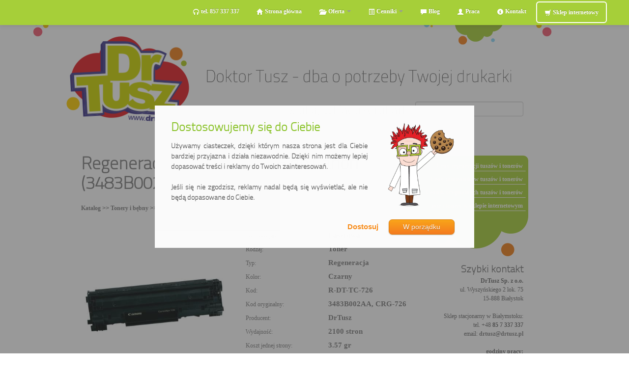

--- FILE ---
content_type: text/html; charset=utf-8
request_url: https://www.doktortusz.pl/regeneracja-toner-crg-726-do-canon-3483b002aa-czarny,p1961
body_size: 9633
content:
<!DOCTYPE html>
<!--[if lt IE 7]>      <html class="no-js lt-ie9 lt-ie8 lt-ie7"> <![endif]-->
<!--[if IE 7]>         <html class="no-js lt-ie9 lt-ie8"> <![endif]-->
<!--[if IE 8]>         <html class="no-js lt-ie9"> <![endif]-->
<!--[if gt IE 8]><!--> <html class="no-js"> <!--<![endif]-->
    <head>
        <meta charset="utf-8">
        <!--[if IE]><meta http-equiv='X-UA-Compatible' content='IE=edge,chrome=1'><![endif]-->
        <title>Regeneracja toner CRG-726 do Canon (3483B002AA) (Czarny) - Białystok</title>
        <meta name="description" content="Regeneracja toner CRG-726 do Canon (3483B002AA) (Czarny) - Doktor Tusz - Sprawdź ile możesz oszczędzić - Darmowa dostawa do firm w Białymstoku i okolicach.">
        <meta name="keywords" content="">
        <meta name="viewport" content="width=device-width">

<link rel="apple-touch-icon" sizes="57x57" href="/images/favicon/apple-icon-57x57.png">
<link rel="apple-touch-icon" sizes="60x60" href="/images/favicon/apple-icon-60x60.png">
<link rel="apple-touch-icon" sizes="72x72" href="/images/favicon/apple-icon-72x72.png">
<link rel="apple-touch-icon" sizes="76x76" href="/images/favicon/apple-icon-76x76.png">
<link rel="apple-touch-icon" sizes="114x114" href="/images/favicon/apple-icon-114x114.png">
<link rel="apple-touch-icon" sizes="120x120" href="/images/favicon/apple-icon-120x120.png">
<link rel="apple-touch-icon" sizes="144x144" href="/images/favicon/apple-icon-144x144.png">
<link rel="apple-touch-icon" sizes="152x152" href="/images/favicon/apple-icon-152x152.png">
<link rel="apple-touch-icon" sizes="180x180" href="/images/favicon/apple-icon-180x180.png">
<link rel="icon" type="image/png" sizes="192x192"  href="/images/favicon/android-icon-192x192.png">
<link rel="icon" type="image/png" sizes="32x32" href="/images/favicon/favicon-32x32.png">
<link rel="icon" type="image/png" sizes="96x96" href="/images/favicon/favicon-96x96.png">
<link rel="icon" type="image/png" sizes="16x16" href="/images/favicon/favicon-16x16.png">
<link rel="manifest" href="/images/favicon/manifest.json">
<meta name="msapplication-TileColor" content="#88C225">
<meta name="msapplication-TileImage" content="/images/favicon/ms-icon-144x144.png">
<meta name="theme-color" content="#88C225">

		  <link rel="image_src" type="image/jpeg" href="https://www.doktortusz.pl/images/logo.jpg"><link rel="canonical" href="https://www.doktortusz.pl/regeneracja-toner-crg-726-do-canon-3483b002aa-czarny,p1961" />
	        <link rel="stylesheet" href="https://www.doktortusz.pl/css/bootstrap.css">
        <style>
            body {
                padding-bottom: 40px;
            }
        </style>
        <link rel="stylesheet" href="https://www.doktortusz.pl/css/bootstrap-responsive.css">
        <link rel="stylesheet" href="https://www.doktortusz.pl/css/main2.css">
		  <link rel="stylesheet" href="https://www.doktortusz.pl/css/baza.css">

        <script src="https://www.doktortusz.pl/js/vendor/jquery-1.11.0.min.js"></script>
        <script src="https://www.doktortusz.pl/js/vendor/jquery-ui.min.js"></script>
		  <link rel="stylesheet" href="https://www.doktortusz.pl/css/jquery-ui.min.css">


<script type="text/javascript">

function lewa_ramka()
{

		var prawa = $("#prawa_strona").offset();
if (prawa.left > 0)
{
		var mobile_prawa = $("#mobile_prawa").width();
		var position = $("#koniec").position().top - $(window).scrollTop();
		prawa_miejsce = $(window).width() - prawa.left;

	if ((prawa_miejsce > 330) && (position>820) && (mobile_prawa == 0))
		{
			$("#lewa_ramka_sklep").css("left",prawa.left+50);
			if ($("#lewa_ramka_sklep").css("display") == 'none') $("#lewa_ramka_sklep").show("fast");
 		}
			else $("#lewa_ramka_sklep").hide();
}
}


	$(window).resize(function() {
	  lewa_ramka();
	});

	$(window).scroll(function() {
  lewa_ramka();
	});
	  $(document).ready(function() {
  lewa_ramka();

	  $('#').addClass('active') ;	 
			   var right_menu_boxMargin = 15;
            var right_menu_boxLeft = $("#right_menu_box").position().left;
            var right_menu_containerOffset =  200 ;
            var right_menu_height = $("#right_menu_box").outerHeight();
            $(window).scroll(function() {
                $("#right_menu_box").each(function() {
                    var windowScroll = $(window).scrollTop();
			           var right_menu_containerHeight = $("#content").height();

                    if (windowScroll < right_menu_containerOffset) {
                        $(this).removeClass("fixed bottom");
                    } else if (windowScroll > right_menu_containerHeight + right_menu_containerOffset - right_menu_height - 2*right_menu_boxMargin) {
						  		var topValue = right_menu_containerHeight + right_menu_containerOffset - right_menu_height - 2*right_menu_boxMargin;
                        $(this).removeClass("fixed").addClass("bottom").css({"top": topValue});
                    } else {
                        $(this).removeClass("bottom").addClass("fixed").css({"top": ""});
                    }
                });
            });
				 $.widget( "custom.catcomplete", $.ui.autocomplete, {
    _create: function() {
      this._super();
      this.widget().menu( "option", "items", "> :not(.ui-autocomplete-category)" );
    },
    _renderMenu: function( ul, items ) {
      var that = this,
        currentCategory = "";
      $.each( items, function( index, item ) {
        var li;
        if ( item.category != currentCategory ) {
          ul.append( "<li class=\'ui-autocomplete-category\'>" + item.category + "</li>" );
          currentCategory = item.category;
        }
        li = that._renderItemData( ul, item );
        if ( item.category ) {
          li.attr( "aria-label", item.category + " : " + item.label );
        }
      });
    }
  });


    var pass = "9b5ab1ddf8a4a4bc5cf5359dff";

	 $("#szukaj").catcomplete({
    source: function(request, response) {
        $.ajax({
            url: "new_szukaj_ajax2.php",
            dataType: "json",
            data: {
                term : request.term,
					 pass : pass
            },
            success: function(data) {
                response(data);
            }
        });
    },
    min_length: 2,
    delay: 300,
	 select: function( event, ui ) {
          window.location = ui.item.url;
      },
});

});

 function szukaj_mobile(e,form)
 {
 var key=e.keyCode || e.which;

  if (key == '13'){
   var fraza = document.getElementById('szukaj_mobile_input').value;
   fraza = fraza.trim().replace(/\s+/g," ");
   fraza = fraza.replace(/\s/g,"_");
   window.location = "https://www.doktortusz.pl/"+fraza+",s&s=s";
  }
 }

 function szukaj_desktop(e,form)
 {
 var key=e.keyCode || e.which;

  if (key == '13'){
   var fraza = document.getElementById('szukaj').value;
   fraza = fraza.trim().replace(/\s+/g," ");
   fraza = fraza.replace(/\s/g,"_");
   window.location = "https://www.doktortusz.pl/"+fraza+",s&s=s";
  }
 }



		</script>

<!-- Facebook Pixel Code -->
<script>
  !function(f,b,e,v,n,t,s)
  {if(f.fbq)return;n=f.fbq=function(){n.callMethod?
  n.callMethod.apply(n,arguments):n.queue.push(arguments)};
  if(!f._fbq)f._fbq=n;n.push=n;n.loaded=!0;n.version='2.0';
  n.queue=[];t=b.createElement(e);t.async=!0;
  t.src=v;s=b.getElementsByTagName(e)[0];
  s.parentNode.insertBefore(t,s)}(window, document,'script',
  'https://connect.facebook.net/en_US/fbevents.js');
  fbq('init', '2026393994048454');
  fbq('track', 'PageView');
</script>
<noscript><img height="1" width="1" style="display:none"
  src="https://www.facebook.com/tr?id=2026393994048454&ev=PageView&noscript=1"
/></noscript>
<!-- End Facebook Pixel Code -->

<!-- Google tag (gtag.js) -->
<script async src="https://www.googletagmanager.com/gtag/js?id=G-78J960MM99"></script>
<script>
  window.dataLayer = window.dataLayer || [];
  function gtag(){dataLayer.push(arguments);}
  gtag('js', new Date());

	gtag('consent', 'default', {'security_storage': 'granted', 'functionality_storage': 'denied', 'personalization_storage': 'denied', 'ad_user_data': 'denied', 'ad_personalization': 'denied', 'ad_storage': 'denied', 'analytics_storage': 'denied'});
  gtag('config', 'G-78J960MM99');
  
</script>
    </head>
    <body>

	 <div id="fb-root"></div>
<script>(function(d, s, id) {
  var js, fjs = d.getElementsByTagName(s)[0];
  if (d.getElementById(id)) return;
  js = d.createElement(s); js.id = id;
  js.src = "//connect.facebook.net/pl_PL/all.js#xfbml=1&appId=387560327936948";
  fjs.parentNode.insertBefore(js, fjs);
}(document, 'script', 'facebook-jssdk'));</script>


        <div class="navbar navbar-inverse navbar-fixed-top">
            <div class="navbar-inner">
                <div class="container">
                    <a class="btn btn-navbar" data-toggle="collapse" data-target=".nav-collapse">
                        <span class="icon-bar"></span>
                        <span class="icon-bar"></span>
                        <span class="icon-bar"></span>
                    </a>
                    <a class="brand hidden-desktop" href="https://www.doktortusz.pl/" ><p style="padding-left:15px; margin-bottom:0px">DoktorTusz.pl</p></a>
                    <div class="nav-collapse collapse">
                        <ul class="nav">
									 <li id="menu_tel" class="hidden-mobile"><a onclick="document.location.href = 'tel:+48857337337'"><i class="icon-headphones"></i> tel. 857 337 337</a></li>
                            <li id="menu_main"><a href="https://www.doktortusz.pl/"><i class="icon-home"></i> Strona główna</a></li>
                            <li class="dropdown" id="menu_oferta" >
                                <a href="" class="dropdown-toggle" data-toggle="dropdown"><i class="icon-folder-open"></i> Oferta <b class="caret"></b></a>
                                <ul class="dropdown-menu">
                                    <li><a href="https://www.doktortusz.pl/regeneracja-tonerow">Regeneracja tuszów i tonerów</a></li>
                                    <li><a href="https://www.doktortusz.pl/zamienniki">Zamienniki do drukarek</a></li>
                                    <li><a href="https://www.doktortusz.pl/oryginalne">Oryginalne tusze i tonery</a></li>
                                    <li><a href="https://www.doktortusz.pl/skup-tonerow">Skup pustych zbiorników</a></li>
                                    <li><a href="https://www.doktortusz.pl/serwis-drukarek">Serwis drukarek</a></li>
                                    <li><a href="https://www.doktortusz.pl/drukarki">Sprzedaż drukarek</a></li>
                                    <li><a href="https://www.doktortusz.pl/pieczatki">Pieczątki</a></li>
                                    <li><a href="https://www.doktortusz.pl/inne">Inne produkty i usługi</a></li>
                                </ul>
                            </li>
                            <li id="menu_cenniki" class="dropdown">
                                <a href="" class="dropdown-toggle" data-toggle="dropdown"><i class="icon-list-alt"></i> Cenniki <b class="caret"></b></a>
                                <ul class="dropdown-menu">
                                    <li><a href="https://www.doktortusz.pl/cennik-regeneracji">Ceny regeneracji tuszów i tonerów</a></li>
                                    <li><a href="https://www.doktortusz.pl/cennik-zamiennikow">Ceny zamienników do drukarek</a></li>
                                    <li><a href="https://www.doktortusz.pl/cennik-oryginalnych">Ceny oryginalnych tuszów i tonerów</a></li>
                                    <li><a href="https://www.doktortusz.pl/cennik-skupu">Ceny skupu pustych zbiorników</a></li>
                                    <li><a href="https://www.doktortusz.pl/cennik-drukarek">Ceny drukarek atramentowych i laserowych</a></li>
                                    <li><a href="https://www.doktortusz.pl/cennik-serwis">Ceny usług serwisowych</a></li>
                                    <li><a href="https://www.doktortusz.pl/cennik-pieczatek">Ceny pieczątek</a></li>
                                </ul>
                            </li>
                            <li><a href="https://blog.doktortusz.pl/?utm_source=doktortusz.pl&amp;utm_medium=referral&amp;utm_content=gorne_menu&amp;utm_campaign=towar"><i class="icon-comment"></i> Blog</a></li>
                            <li id="menu_onas" ><a href="https://www.doktortusz.pl/praca"><i class="icon-user"></i> Praca</a></li>
                            <li id="menu_kontakt"><a href="https://www.doktortusz.pl/kontakt"><i class="icon-info-sign"></i> Kontakt</a></li>
                            <li><a style="border: solid 2px; border-color: white;  -webkit-border-radius: 6px;     -moz-border-radius: 6px;          border-radius: 6px;" href="https://www.drtusz.pl/?utm_source=doktortusz.pl&amp;utm_medium=referral&amp;utm_content=gorne_menu&amp;utm_campaign=towar"><i class="icon-shopping-cart"></i> Sklep internetowy</a></li>
                        </ul>
                    </div><!--/.nav-collapse -->
                </div>
            </div>
        </div>
		  <div id="lewa_ramka_sklep" style="float:left;position:fixed;top:80px;left:5px;display: none" >
		   <span class="naglowkowa" style="font-size:20px;font-weight: bold;">Polecane produkty:</span><div class="pionowa_ramka_sklep"><div style="width:100%; float:left; text-align:center;">
		<span class="darmowa_dostawa" style="display: block;margin-top: 5px;margin-bottom: 5px;margin-left: auto;margin-right: auto;">ZAWSZE DARMOWA DOSTAWA</span>
	<div style="margin-top:5px;">
	<span style="float:left; width:50%">
                <a href="https://www.drtusz.pl/wklady-laserowe-tonery-zamienniki-tn-248xlval-do-brother-dt-tb-248xl-komplet-do-drukarek-brother-p-17881.html?utm_source=doktortusz.pl&amp;utm_medium=referral&amp;utm_content=box_obrazek&amp;utm_campaign=towar"><img src="https://www.doktortusz.pl/images/sklep_thumb/17881.jpg" alt="Tonery Zamienniki TN-248XLVAL do Brother (DT-TB-248XL/K) (komplet)"  style="max-width: 133px;height: 80px;border: 0" /></a>
	</span>
	<span class="price_sklep_special">599.99 zł</span>
	<a href="https://www.drtusz.pl/wklady-laserowe-tonery-zamienniki-tn-248xlval-do-brother-dt-tb-248xl-komplet-do-drukarek-brother-p-17881.html?action=buy_now_get&products_id=17881&lista=doktortusz.pl_pionowa&utm_source=doktortusz.pl&utm_medium=referral&utm_content=box_kup&utm_campaign=towar" class="button orange" alt="Kup teraz! Tonery Zamienniki TN-248XLVAL do Brother (DT-TB-248XL K)..." target="_blank"/>kup teraz</a>
	</div>
	<span style="display:inline-block;height:35px; padding-left: 10px; padding-right: 10px; padding-bottom: 1px;text-align:center "> <a href="https://www.drtusz.pl/wklady-laserowe-tonery-zamienniki-tn-248xlval-do-brother-dt-tb-248xl-komplet-do-drukarek-brother-p-17881.html?utm_source=doktortusz.pl&amp;utm_medium=referral&amp;utm_content=box_napis&amp;utm_campaign=towar">
	Tonery Zamienniki TN-248XLVAL do Brother (DT-TB-248XL K)...</a>
	</span>

		<span style="height:10px; display:block"><hr style="margin: 0; margin-top: 5px; height: 5px; background-color:#EFEFEF;color:#EFEFEF"></span></div><div style="width:100%; float:left; text-align:center;">
		<span class="darmowa_dostawa" style="display: block;margin-top: 5px;margin-bottom: 5px;margin-left: auto;margin-right: auto;">ZAWSZE DARMOWA DOSTAWA</span>
	<div style="margin-top:5px;">
	<span style="float:left; width:50%">
                <a href="https://www.drtusz.pl/wklady-atramentowe-tusze-zamienniki-pgi-550-cli-551-cmyk-do-canon-6509b013a-komplet-do-drukarek-canon-p-6170.html?utm_source=doktortusz.pl&amp;utm_medium=referral&amp;utm_content=box_obrazek&amp;utm_campaign=towar"><img src="https://www.doktortusz.pl/images/sklep_thumb/6170.jpg" alt="Tusze Zamienniki PGI-550/CLI-551 CMYK do Canon (6509B013A) (komplet)"  style="max-width: 133px;height: 80px;border: 0" /></a>
	</span>
	<span class="price_sklep_special">109.99 zł</span>
	<a href="https://www.drtusz.pl/wklady-atramentowe-tusze-zamienniki-pgi-550-cli-551-cmyk-do-canon-6509b013a-komplet-do-drukarek-canon-p-6170.html?action=buy_now_get&products_id=6170&lista=doktortusz.pl_pionowa&utm_source=doktortusz.pl&utm_medium=referral&utm_content=box_kup&utm_campaign=towar" class="button orange" alt="Kup teraz! Tusze Zamienniki PGI-550 CLI-551 CMYK do Canon (6509B013A)..." target="_blank"/>kup teraz</a>
	</div>
	<span style="display:inline-block;height:35px; padding-left: 10px; padding-right: 10px; padding-bottom: 1px;text-align:center "> <a href="https://www.drtusz.pl/wklady-atramentowe-tusze-zamienniki-pgi-550-cli-551-cmyk-do-canon-6509b013a-komplet-do-drukarek-canon-p-6170.html?utm_source=doktortusz.pl&amp;utm_medium=referral&amp;utm_content=box_napis&amp;utm_campaign=towar">
	Tusze Zamienniki PGI-550 CLI-551 CMYK do Canon (6509B013A)...</a>
	</span>

		<span style="height:10px; display:block"><hr style="margin: 0; margin-top: 5px; height: 5px; background-color:#EFEFEF;color:#EFEFEF"></span></div><div style="width:100%; float:left; text-align:center;">
		<span class="darmowa_dostawa" style="display: block;margin-top: 5px;margin-bottom: 5px;margin-left: auto;margin-right: auto;">ZAWSZE DARMOWA DOSTAWA</span>
	<div style="margin-top:5px;">
	<span style="float:left; width:50%">
                <a href="https://www.drtusz.pl/wklady-laserowe-toner-zamiennik-tn-2421-do-brother-tn-2421-czarny-do-drukarek-brother-p-13840.html?utm_source=doktortusz.pl&amp;utm_medium=referral&amp;utm_content=box_obrazek&amp;utm_campaign=towar"><img src="https://www.doktortusz.pl/images/sklep_thumb/13840.jpg" alt="Toner Zamiennik TN-2421 do Brother (TN-2421) (Czarny)"  style="max-width: 133px;height: 80px;border: 0" /></a>
	</span>
	<span class="price_sklep_normal">134.99 zł</span>
	<a href="https://www.drtusz.pl/wklady-laserowe-toner-zamiennik-tn-2421-do-brother-tn-2421-czarny-do-drukarek-brother-p-13840.html?action=buy_now_get&products_id=13840&lista=doktortusz.pl_pionowa&utm_source=doktortusz.pl&utm_medium=referral&utm_content=box_kup&utm_campaign=towar" class="button orange" alt="Kup teraz! Toner Zamiennik TN-2421 do Brother (TN-2421) (Czarny)" target="_blank"/>kup teraz</a>
	</div>
	<span style="display:inline-block;height:35px; padding-left: 10px; padding-right: 10px; padding-bottom: 1px;text-align:center "> <a href="https://www.drtusz.pl/wklady-laserowe-toner-zamiennik-tn-2421-do-brother-tn-2421-czarny-do-drukarek-brother-p-13840.html?utm_source=doktortusz.pl&amp;utm_medium=referral&amp;utm_content=box_napis&amp;utm_campaign=towar">
	Toner Zamiennik TN-2421 do Brother (TN-2421) (Czarny)</a>
	</span>

		<span style="height:10px; display:block"><hr style="margin: 0; margin-top: 5px; height: 5px; background-color:#EFEFEF;color:#EFEFEF"></span></div><div style="width:100%; float:left; text-align:center;">
		<span class="darmowa_dostawa" style="display: block;margin-top: 5px;margin-bottom: 5px;margin-left: auto;margin-right: auto;">ZAWSZE DARMOWA DOSTAWA</span>
	<div style="margin-top:5px;">
	<span style="float:left; width:50%">
                <a href="https://www.drtusz.pl/wklady-atramentowe-tusze-zamienniki-lc-1220-cmyk-do-brother-lc1220valbp-komplet-do-drukarek-brother-p-5708.html?utm_source=doktortusz.pl&amp;utm_medium=referral&amp;utm_content=box_obrazek&amp;utm_campaign=towar"><img src="https://www.doktortusz.pl/images/sklep_thumb/5708.jpg" alt="Tusze Zamienniki LC-1220 CMYK do Brother (LC1220VALBP) (komplet)"  style="max-width: 133px;height: 80px;border: 0" /></a>
	</span>
	<span class="price_sklep_special">44.99 zł</span>
	<a href="https://www.drtusz.pl/wklady-atramentowe-tusze-zamienniki-lc-1220-cmyk-do-brother-lc1220valbp-komplet-do-drukarek-brother-p-5708.html?action=buy_now_get&products_id=5708&lista=doktortusz.pl_pionowa&utm_source=doktortusz.pl&utm_medium=referral&utm_content=box_kup&utm_campaign=towar" class="button orange" alt="Kup teraz! Tusze Zamienniki LC-1220 CMYK do Brother (LC1220VALBP)..." target="_blank"/>kup teraz</a>
	</div>
	<span style="display:inline-block;height:35px; padding-left: 10px; padding-right: 10px; padding-bottom: 1px;text-align:center "> <a href="https://www.drtusz.pl/wklady-atramentowe-tusze-zamienniki-lc-1220-cmyk-do-brother-lc1220valbp-komplet-do-drukarek-brother-p-5708.html?utm_source=doktortusz.pl&amp;utm_medium=referral&amp;utm_content=box_napis&amp;utm_campaign=towar">
	Tusze Zamienniki LC-1220 CMYK do Brother (LC1220VALBP)...</a>
	</span>

	</div></div>		  </div>
        <div class="container">

          <div class="row visible-desktop" style="padding-top: 51px;">
                <div class="span1" >
						<img src="https://www.doktortusz.pl/img/template/kropki1.png" alt="">
                </div>
                <div class="span3" style="margin-top:20px;">
					 <div id="lewa_strona" itemscope itemtype="https://schema.org/Organization"><a itemprop="url" href="https://www.doktortusz.pl/"><img itemprop="logo" src="https://www.doktortusz.pl/img/template/logo.png" alt="DoktorTusz.pl"></a></div>

                </div>
                <div class="span7">
						<img src="https://www.doktortusz.pl/img/template/haslo.png" alt="">
						<p class="szuakj_top" style="text-align:right;">Szukaj wkładu/drukarki:
						<input id="szukaj" type="text" name="nazwa" onkeypress="if(event.keyCode==13) {szukaj_desktop(event,this.form);}"></p>


                </div>
                <div id="prawa_strona" class="span1" style="text-align:right">
						<img src="https://www.doktortusz.pl/img/template/kropki2.png" alt="">
                </div>
			</div>

          <div class="row hidden-desktop" style="">
                <div class="span12" >
						<a href="https://www.doktortusz.pl/"><img src="https://www.doktortusz.pl/img/template/top_mobile.png" alt="Doktortusz.pl" id="mobile_prawa"></a>
						<p class="szuakj_top" style="text-align:right;">Szukaj wkładu/drukarki:
						<input id="szukaj_mobile_input" type="text" name="nazwa" onkeypress="szukaj_mobile(event,this.form);"></p>
                </div>
			</div>          <div id="content" style="padding-top: 10px;"  class="row visible-desktop" >

                <div class="span1" ></div>
                <div class="span7 tresc_strony">
					 <h1 class="naglowkowa">Regeneracja toner CRG-726 do Canon (3483B002AA) (Czarny)</h1>

					 <br>

					<div style="width: 100%;display: inline-block;"><div style="margin-bottom:0px;"><a href="https://www.doktortusz.pl/katalog">Katalog</a> >> <a href="https://www.doktortusz.pl/tonery-i-bebny,k60000000003">Tonery i bębny</a> >> <a href="https://www.doktortusz.pl/canon-tonery-i-bebny,k60500000003">Canon</a> >> <a href="https://www.doktortusz.pl/canon-crg-726,k60500003664">Canon CRG-726</a></div><div style="margin-bottom:20px;">&nbsp;</div>
					<div style="float:left;display:inline; width:50%"><img src="https://www.doktortusz.pl/photos/pr/b6fbecfb85248b920f19e8ae2e5e33a2cf50a090.jpg" alt="Regeneracja toner CRG-726 do Canon (3483B002AA) (Czarny)" title="Regeneracja toner CRG-726 do Canon (3483B002AA) (Czarny)" width="300" height="300"></div>
					<div style="display:inline-block; width:50%; min-height: 300px;">
					<table style="width:100%">
					<tr>
					<td width="50%" border=1><p class="tabela_opis">Technologia druku:</p></td>
					<td width="50%" border=1><p class="tabela_dane">Laserowa</p></td>
					</tr>					<tr>
					<td width="50%" border=1><p class="tabela_opis">Rodzaj:</p></td>
					<td width="50%" border=1><h2><p class="tabela_dane">Toner</p></h2></td>
					</tr>
					<tr>
					<td width="50%" border=1><p class="tabela_opis">Typ:</p></td>
					<td width="50%" border=1><h2><p class="tabela_dane">Regeneracja</p></h2></td>
					</tr>
		<tr>
					<td width="50%" border=1><p class="tabela_opis">Kolor:</p></td>
					<td width="50%" border=1><p class="tabela_dane">Czarny</p></td>
					</tr>
					
					<tr>
					<td width="50%" border=1><p class="tabela_opis">Kod:</p></td>
					<td width="50%" border=1><p class="tabela_dane">R-DT-TC-726</p></td>
					</tr>					<tr>
					<td width="50%" border=1><p class="tabela_opis">Kod oryginalny:</p></td>
					<td width="50%" border=1><p class="tabela_dane">3483B002AA, CRG-726</p></td>
					</tr>
					<tr>
					<td width="50%" border=1><p class="tabela_opis">Producent:</p></td>
					<td width="50%" border=1><p class="tabela_dane">DrTusz</p></td>
					</tr>
					<tr>
					<td width="50%" border=1><p class="tabela_opis">Wydajność:</p></td>
					<td width="50%" border=1><p class="tabela_dane">2100 stron</p></td>
					</tr>					<tr>
					<td width="50%" border=1><p class="tabela_opis">Koszt jednej strony:</p></td>
					<td width="50%" border=1><p class="tabela_dane">3.57 gr</p></td>
					</tr>					<tr>
					<td width="50%" border=1><p class="tabela_opis" style="font-size:16px">Cena brutto:</p></td>
					<td width="50%" border=1><p class="tabela_dane" style="font-size:25px; color: #F8753D;">75.00 zł</p></td>
					</tr>					<tr>
					<td width="50%" border=1><p class="tabela_opis" >Cena netto:</p></td>
					<td width="50%" border=1><p class="tabela_dane" >60.98 zł</p></td>
					</tr><tr><td colspan="2"><div style="width:100%; text-align:left;"><a class="button orange" style="margin-top:5px" href="https://www.drtusz.pl/-c-60500003664.html?utm_source=doktortusz.pl&utm_medium=referral&utm_content=kup_w_sklepie&utm_campaign=towar" target="_blank">Kup wkłady w sklepie internetowym</a> </div></td></tr>
					</table>
					</div></div><div style="min-height:600px; margin-bottom:100px;display: inline-block; margin-top:50px">
<p style="font-size:14px">Toner CRG-726 - kompatybilne drukarki:</p>

		  			<div style="float:left;padding-top:10px; width:50%; display:table">
					<span style="display:table-cell; min-width:100px; min-height:100px">
										<a style="font-size:14px;" href="https://www.doktortusz.pl/canon-i-sensys-lbp6200d,k20511027322">
						<img src="https://www.doktortusz.pl/photos/kt/20511027322.jpg" alt="Canon i-SENSYS LBP6200d" title="Canon i-SENSYS LBP6200d" style="width:100px; height:100px">
						</a>
					</span>
					<span style="display:table-cell; width:100%; min-width:150px; height:100px; padding-left:20px; vertical-align:middle"><h3 style="line-height:normal">
					<a style="font-size:14px;" href="https://www.doktortusz.pl/canon-i-sensys-lbp6200d,k20511027322">Canon i-SENSYS LBP6200d</a></h3>
					</span>
					</div>
		  			<div style="float:left;padding-top:10px; width:50%; display:table">
					<span style="display:table-cell; min-width:100px; min-height:100px">
										<a style="font-size:14px;" href="https://www.doktortusz.pl/canon-i-sensys-lbp6230dw,k20511046672">
						<img src="https://www.doktortusz.pl/photos/kt/20511046672.jpg" alt="Canon i-SENSYS LBP6230dw" title="Canon i-SENSYS LBP6230dw" style="width:100px; height:100px">
						</a>
					</span>
					<span style="display:table-cell; width:100%; min-width:150px; height:100px; padding-left:20px; vertical-align:middle"><h3 style="line-height:normal">
					<a style="font-size:14px;" href="https://www.doktortusz.pl/canon-i-sensys-lbp6230dw,k20511046672">Canon i-SENSYS LBP6230dw</a></h3>
					</span>
					</div></div>
					 </div>
                <div  class="span3" >
					 <div id="right_menu_box" style="text-align:right;">

					 <ul id="prawe_menu">
					 <li class="prawe_menu_item"><a class="prawe_menu_a" href="cennik-regeneracji">Ceny regeneracji tuszów i tonerów</a></li><li class="prawe_menu_item"><a class="prawe_menu_a" href="cennik-zamiennikow">Ceny zamienników tuszów i tonerów</a></li><li class="prawe_menu_item"><a class="prawe_menu_a" href="cennik-oryginalnych">Cennik oryginalnych tuszów i tonerów</a></li><li class="prawe_menu_item"><a class="prawe_menu_a" href="https://www.drtusz.pl/?utm_source=doktortusz.pl&amp;utm_medium=referral&amp;utm_content=szybki_kontakt_menu&amp;utm_campaign=towar">Tusze i tonery w sklepie internetowym</a></li>					 </ul>
					 <span class="chmurka_menu_prawe"></span>

<div style="padding-right:10px;padding-top:10px; font-family:Tahoma">
<span class="naglowkowa" style="font-size:20px;font-weight: bold;" >Szybki kontakt</span><br>
<strong>DrTusz Sp. z o.o.</strong><br>
ul. Wyszyńskiego 2 lok. 75<br>
15-888 Białystok<br>
<br>
Sklep stacjonarny w Białymstoku: <br />
tel. +48 <strong>85 7 337 337<br></strong>
email: <strong><a href="mailto:drtusz@drtusz.pl">drtusz@drtusz.pl</a><br></strong>
<br>
<strong>
godziny pracy: <br>
pon-pt: 8:00-18:00<br>
sob: 10:00-14:00<br></strong>
<br>
Sklep internetowy: <br />
<a href="https://www.drtusz.pl/?utm_source=doktortusz.pl&utm_medium=referral&utm_content=szybki_kontakt&utm_campaign=towar">www.drtusz.pl</a><br>
tel. +48 <strong>525 22 33 22<br></strong>
email: <strong><a href="mailto:sklep@drtusz.pl">sklep@drtusz.pl</a><br></strong>
<br>
<strong>
godziny pracy infolini: <br>
pon-pt: 9:00-17:00<br>
</div>					 </div>
					 </div>
                <div class="span1" ></div>
			</div>

          <div id="content_mobile" style="padding-top: 10px;"  class="row hidden-desktop" >

                <div class="tresc_strony_mobile">
					 <h1 class="naglowkowa">Regeneracja toner CRG-726 do Canon (3483B002AA) (Czarny)</h1>
					 <br>

					<div style="width: 100%;display: inline-block;"><div style="margin-bottom:0px;"><a href="https://www.doktortusz.pl/katalog">Katalog</a> >> <a href="https://www.doktortusz.pl/tonery-i-bebny,k60000000003">Tonery i bębny</a> >> <a href="https://www.doktortusz.pl/canon-tonery-i-bebny,k60500000003">Canon</a> >> <a href="https://www.doktortusz.pl/canon-crg-726,k60500003664">Canon CRG-726</a></div><div style="margin-bottom:20px;">&nbsp;</div>
					<div style="float:left;display:inline; width:50%"><img src="https://www.doktortusz.pl/photos/pr/b6fbecfb85248b920f19e8ae2e5e33a2cf50a090.jpg" alt="Regeneracja toner CRG-726 do Canon (3483B002AA) (Czarny)" title="Regeneracja toner CRG-726 do Canon (3483B002AA) (Czarny)" width="300" height="300"></div>
					<div style="display:inline-block; width:50%; min-height: 300px;">
					<table style="width:100%">
					<tr>
					<td width="50%" border=1><p class="tabela_opis">Technologia druku:</p></td>
					<td width="50%" border=1><p class="tabela_dane">Laserowa</p></td>
					</tr>					<tr>
					<td width="50%" border=1><p class="tabela_opis">Rodzaj:</p></td>
					<td width="50%" border=1><h2><p class="tabela_dane">Toner</p></h2></td>
					</tr>
					<tr>
					<td width="50%" border=1><p class="tabela_opis">Typ:</p></td>
					<td width="50%" border=1><h2><p class="tabela_dane">Regeneracja</p></h2></td>
					</tr>
		<tr>
					<td width="50%" border=1><p class="tabela_opis">Kolor:</p></td>
					<td width="50%" border=1><p class="tabela_dane">Czarny</p></td>
					</tr>
					
					<tr>
					<td width="50%" border=1><p class="tabela_opis">Kod:</p></td>
					<td width="50%" border=1><p class="tabela_dane">R-DT-TC-726</p></td>
					</tr>					<tr>
					<td width="50%" border=1><p class="tabela_opis">Kod oryginalny:</p></td>
					<td width="50%" border=1><p class="tabela_dane">3483B002AA, CRG-726</p></td>
					</tr>
					<tr>
					<td width="50%" border=1><p class="tabela_opis">Producent:</p></td>
					<td width="50%" border=1><p class="tabela_dane">DrTusz</p></td>
					</tr>
					<tr>
					<td width="50%" border=1><p class="tabela_opis">Wydajność:</p></td>
					<td width="50%" border=1><p class="tabela_dane">2100 stron</p></td>
					</tr>					<tr>
					<td width="50%" border=1><p class="tabela_opis">Koszt jednej strony:</p></td>
					<td width="50%" border=1><p class="tabela_dane">3.57 gr</p></td>
					</tr>					<tr>
					<td width="50%" border=1><p class="tabela_opis" style="font-size:16px">Cena brutto:</p></td>
					<td width="50%" border=1><p class="tabela_dane" style="font-size:25px; color: #F8753D;">75.00 zł</p></td>
					</tr>					<tr>
					<td width="50%" border=1><p class="tabela_opis" >Cena netto:</p></td>
					<td width="50%" border=1><p class="tabela_dane" >60.98 zł</p></td>
					</tr><tr><td colspan="2"><div style="width:100%; text-align:left;"><a class="button orange" style="margin-top:5px" href="https://www.drtusz.pl/-c-60500003664.html?utm_source=doktortusz.pl&utm_medium=referral&utm_content=kup_w_sklepie&utm_campaign=towar" target="_blank">Kup wkłady w sklepie internetowym</a> </div></td></tr>
					</table>
					</div></div><div style="min-height:600px; margin-bottom:100px;display: inline-block; margin-top:50px">
<p style="font-size:14px">Toner CRG-726 - kompatybilne drukarki:</p>

		  			<div style="float:left;padding-top:10px; width:50%; display:table">
					<span style="display:table-cell; min-width:100px; min-height:100px">
										<a style="font-size:14px;" href="https://www.doktortusz.pl/canon-i-sensys-lbp6200d,k20511027322">
						<img src="https://www.doktortusz.pl/photos/kt/20511027322.jpg" alt="Canon i-SENSYS LBP6200d" title="Canon i-SENSYS LBP6200d" style="width:100px; height:100px">
						</a>
					</span>
					<span style="display:table-cell; width:100%; min-width:150px; height:100px; padding-left:20px; vertical-align:middle"><h3 style="line-height:normal">
					<a style="font-size:14px;" href="https://www.doktortusz.pl/canon-i-sensys-lbp6200d,k20511027322">Canon i-SENSYS LBP6200d</a></h3>
					</span>
					</div>
		  			<div style="float:left;padding-top:10px; width:50%; display:table">
					<span style="display:table-cell; min-width:100px; min-height:100px">
										<a style="font-size:14px;" href="https://www.doktortusz.pl/canon-i-sensys-lbp6230dw,k20511046672">
						<img src="https://www.doktortusz.pl/photos/kt/20511046672.jpg" alt="Canon i-SENSYS LBP6230dw" title="Canon i-SENSYS LBP6230dw" style="width:100px; height:100px">
						</a>
					</span>
					<span style="display:table-cell; width:100%; min-width:150px; height:100px; padding-left:20px; vertical-align:middle"><h3 style="line-height:normal">
					<a style="font-size:14px;" href="https://www.doktortusz.pl/canon-i-sensys-lbp6230dw,k20511046672">Canon i-SENSYS LBP6230dw</a></h3>
					</span>
					</div></div>

					 </div>
                <div  style="text-align:center">
					 <ul class="menu_mobile">
					 <li><a href="cennik-regeneracji">Ceny regeneracji tuszów i tonerów</a></li><li><a href="cennik-zamiennikow">Ceny zamienników tuszów i tonerów</a></li><li><a href="cennik-oryginalnych">Cennik oryginalnych tuszów i tonerów</a></li><li><a href="https://www.drtusz.pl/?utm_source=doktortusz.pl&amp;utm_medium=referral&amp;utm_content=szybki_kontakt_menu&amp;utm_campaign=towar">Tusze i tonery w sklepie internetowym</a></li>					 </ul>
					 </div>

			</div>

        </div> <!-- /container -->
				<br>
            <footer style="background-color:#EFEFEF;">
<div class="footer1" id="koniec"></div>
        <div class="container" style="margin-top:10px" >
				 <div style="width:18%; float:left" class="visible-desktop">
				 	<span class="footer_text" >Informacje</span>
					<span class="footer_link" >&nbsp;</span>
					<span class="footer_link" ><a class="footer_link"  href="https://www.doktortusz.pl/o-nas"> O nas</a></span>
					<span class="footer_link" ><a class="footer_link"  href="https://www.doktortusz.pl/nasza-kadra"> Nasza kadra</a></span>
					<span class="footer_link" ><a class="footer_link"  href="https://www.doktortusz.pl/kontakt"> Kontakt</a></span>
					<span class="footer_link" ><a class="footer_link"  href="https://www.drtusz.pl/?utm_source=doktortusz.pl&amp;utm_medium=referral&amp;utm_content=dolne_menu&amp;amp;utm_campaign=towar"> Sklep internetowy</a></span>
					<span class="footer_link" ><a class="footer_link"  href="https://forum.doktortusz.pl/?utm_source=doktortusz.pl&amp;utm_medium=referral&amp;utm_content=dolne_menu&amp;amp;utm_campaign=towar"> Forum o drukowaniu</a></span>
					<span class="footer_link" ><a class="footer_link"  href="https://blog.doktortusz.pl/?utm_source=doktortusz.pl&amp;utm_medium=referral&amp;utm_content=dolne_menu&amp;amp;utm_campaign=towar"> Nowości z branży</a></span>
					<span class="footer_link" ><a class="footer_link"  href="https://www.doktortusz.pl/ciasteczka"> Informacja o cookies</a></span>
					<span class="footer_link" ><a class="footer_link"  href="https://www.doktortusz.pl/katalog"> Katalog produktów</a></span>
				 </div>
				 <div style="width:18%; float:left" class="visible-desktop">
				 	<span class="footer_text" >Oferta</span>
					<span class="footer_link" >&nbsp;</span>
					<span class="footer_link" ><a class="footer_link" href="https://www.doktortusz.pl/regeneracja-tonerow"> Regeneracja tuszów i tonerów </a></span>
					<span class="footer_link" ><a class="footer_link"  href="https://www.doktortusz.pl/zamienniki"> Zamienniki do drukarek</a></span>
					<span class="footer_link" ><a class="footer_link"  href="https://www.doktortusz.pl/oryginalne"> Oryginalne tusze i tonery</a></span>
					<span class="footer_link" ><a class="footer_link"  href="https://www.doktortusz.pl/skup-tonerow"> Skup pustych zbiorników</a></span>
					<span class="footer_link" ><a class="footer_link"  href="https://www.doktortusz.pl/serwis-drukarek"> Serwis drukarek</a></span>
					<span class="footer_link" ><a class="footer_link"  href="https://www.doktortusz.pl/drukarki"> Sprzedaż drukarek</a></span>
					<span class="footer_link" ><a class="footer_link"  href="https://www.doktortusz.pl/pieczatki"> Pieczątki</a></span>
					<span class="footer_link" ><a class="footer_link"  href="https://www.doktortusz.pl/inne"> Inne</a></span>
				 </div>
				 <div style="width:18%; float:left" class="visible-desktop">
				 	<span class="footer_text"  >Cenniki</span>
					<span class="footer_link" >&nbsp;</span>
					<span class="footer_link" ><a class="footer_link" href="https://www.doktortusz.pl/cennik-regeneracji"> Cennik regeneracji tuszów tonerów</a></span>
					<span class="footer_link" ><a class="footer_link"  href="https://www.doktortusz.pl/cennik-zamiennikow"> Cennik zamienników</a></span>
					<span class="footer_link" ><a class="footer_link"  href="https://www.doktortusz.pl/cennik-oryginalnych"> Cennik tuszów i tonerów oryginalnych</a></span>
					<span class="footer_link" ><a class="footer_link"  href="https://www.doktortusz.pl/cennik-skupu"> Cennik skupu pustych</a></span>
					<span class="footer_link" ><a class="footer_link"  href="https://www.doktortusz.pl/cennik-drukarek"> Cennik drukarek</a></span>
					<span class="footer_link" ><a class="footer_link"  href="https://www.doktortusz.pl/cennik-pieczatek"> Cennik pieczątek</a></span>
				 </div>
				 <div style="float:left; padding-left:10px; text-align:right" class="visible-desktop">
				 	<span class="footer_text"  >Szybki kontakt</span>
					<span class="footer_link" >&nbsp;</span>
					<span class="footer_link" >tel. +48 85 7 337 337 </span>
					<span class="footer_link" style="padding-top:5px"><a class="footer_link" href="emailto:drtusz@drtusz.pl">email: drtusz@drtusz.pl</a></span>

					<span class="footer_link" style="padding-top:5px">Godziny pracy <br />(sklep stacjonarny):</span>
					<span class="footer_link" >pon-pt: 8:00-18:00 </span>
					<span class="footer_link" >sob: 10:00-14:00 </span>

					<span class="footer_link" style="padding-top:5px"><a class="footer_link" rel="nofollow" href="https://www.facebook.com/DrTusz">facebook.com/DrTusz</a></span>
					<span class="footer_link" ><a class="footer_link" rel="nofollow" href="https://www.twitter.com/drtusz">twitter.com/DrTusz</a></span>
					<span class="footer_link" ><a class="footer_link" rel="nofollow" href="https://www.instagram.com/drtusz">instagram.com/DrTusz</a></span>
					<span class="footer_link" ><a class="footer_link" rel="nofollow" href="https://www.youtube.com/drtusz">youtube.com/DrTusz</a></span>


				 </div>
				 <div style=" float:left;padding-left:10px;" class="visible-desktop">
					<span class="footer_link" style="text-align:center"><img src="https://www.doktortusz.pl/img/template/logo_transparent.png" alt=""></span>
					<span class="footer_link" style="text-align:center">DrTusz Sp. z o.o.</span>
					<span class="footer_link" style="text-align:center">ul. Wyszyńskiego 2 lok. 75</span>
					<span class="footer_link" style="text-align:center">(Pasaż handlowy LIDER)</span>			<span class="footer_link" style="text-align:center">15-888 Białystok, Polska</span>
				 </div>

				 <div style=" text-align:center" class="hidden-desktop">
				 	<span class="footer_text"  >Szybki kontakt</span>
					<span class="footer_link" >&nbsp;</span>
					<span class="footer_link" >tel. +48 85 7 337 337 </span>
					<span class="footer_link" style="padding-top:5px"><a class="footer_link" href="emailto:drtusz@drtusz.pl">email: drtusz@drtusz.pl</a></span>

					<span class="footer_link" style="padding-top:5px">Godziny pracy (sklep stacjonarny):</span>
					<span class="footer_link" >pon-pt: 8:00-18:00 </span>
					<span class="footer_link" >sob: 10:00-14:00 </span>

					<span class="footer_link" style="padding-top:5px"><a class="footer_link" rel="nofollow" href="https://www.facebook.com/DrTusz">facebook.com/DrTusz</a></span>
					<span class="footer_link" ><a class="footer_link" rel="nofollow" href="https://www.twitter.com/drtusz">twitter.com/DrTusz</a></span>
					<span class="footer_link" ><a class="footer_link" rel="nofollow" href="https://www.youtube.com/drtusz" rel="publisher">youtube.com/DrTusz</a></span>
					<span >&nbsp;</span>


				 </div>
				 <div class="hidden-desktop">
					<span class="footer_link" style="text-align:center"><img src="https://www.doktortusz.pl/img/template/logo_transparent.png" alt=""></span>
					<span class="footer_link" style="text-align:center">DrTusz Sp. z o.o.</span>
					<span class="footer_link" style="text-align:center">ul. Wyszyńskiego 2 lok. 75</span>
					<span class="footer_link" style="text-align:center">(Pasaż handlowy LIDER)</span>			<span class="footer_link" style="text-align:center">15-888 Białystok, Polska</span>
				 </div>	 <br>
				  <div class="hidden-desktop" style="text-align:center"><a class="footer_link"  href="https://www.doktortusz.pl/ciasteczka"> Informacja o cookies</a></div>
				  <div class="hidden-desktop" style="text-align:center">@ DrTusz Sp. z o.o. 2013</div>
		   </div>
  <div class="container" >
  <div class="span4 footer_chmurka visible-desktop" style="margin-top:-50px"></div>
  <div class="span4 visible-desktop" style="text-align:left">@ DrTusz Sp. z o.o. 2013</div>
  </div>
     </footer>
		    </body>


		  <script src="https://www.doktortusz.pl/js/vendor/modernizr-2.6.2-respond-1.1.0.min.js"></script>
        <script src="https://www.doktortusz.pl/js/vendor/bootstrap.min.js"></script>


        <script src="https://www.doktortusz.pl/js/plugins.js"></script>
        <script src="https://www.doktortusz.pl/js/main.js"></script>
		  <script src="https://www.doktortusz.pl/js/jquery.aw-showcase.min.js"></script>


<link rel="preload" href="/include/cookie-consent/js/script.min.js?vs20250419" as="script" />
<link rel="stylesheet" href="/include/cookie-consent/stylesheet/style.min.css">



 <div id="cookie-consent">
        <div id="overlay" class="overlay"></div>
        <div id="okno-cookie" class="okno ">
            <div class="message"></div>
            <!-- początek pierwszego widoku -->
            <div id="cookieConsentContainer1" class="okno-content okno-item-center">
                <div style="display: flex;">
                    <div style="display: block;">
                        <p id="okno-h1" class="okno-h1">Dostosowujemy się do Ciebie</p>
                        <p id="okno-p">Używamy ciasteczek, dzięki którym nasza strona jest dla Ciebie bardziej przyjazna i działa niezawodnie. Dzięki nim możemy lepiej dopasować treści i reklamy do Twoich zainteresowań. <br><br>Jeśli się nie zgodzisz, reklamy nadal będą się wyświetlać, ale nie będą dopasowane do Ciebie.</p>
                    </div>
                    <img src="/include/cookie-consent/rudy-cookie.png" width="187" class="okno-image" alt=""/>

                </div>

                    <div class="button-container">
                        <input id="submit-btn3" type="submit" value="Dostosuj" class="btn-pusty btn-pusty-d">
                        <form class="firts-view-form ajaxForm" id="first-form" method="post" action="">
                            <input type="hidden" id="domain"  value="">

                            <button name="accept-cookie" id="submit-btn1" type="submit" value="true" class="button orange btn-mobile" style="margin-right: 15px">W porządku</button>
                        </form>
                    </div>


            </div>
        </div>

            <!-- koniec pierwszego widoku -->
            <!-- początek drugiego widoku -->



        <div id="oknoConsent" class="cookie-consent-outer okno_sub_hidden" >
            <div id="cookieConsentContainer2" class="cookie-consent-inner">
                <p id="okno-h1" class="okno-h11">Dostosowujemy się do Ciebie</p>
                <div class="okno-content2">

                    <img src="/include/cookie-consent/rudy-cookie.png" width="187" class="okno-image" alt=""/>
                    <p class="paragraf-img paragraf-mobile-img">Używamy ciasteczek, dzięki którym nasza strona jest dla Ciebie bardziej przyjazna i działa niezawodnie. Dzięki nim możemy lepiej dopasować treści i reklamy do Twoich zainteresowań. <br><br>Jeśli się nie zgodzisz, reklamy nadal będą się wyświetlać, ale nie będą dopasowane do Ciebie.</p>
                </div>
                <br>
                <div class="okno-section">
                    <p class="okno-h11">Ustawienia ciasteczek</p>
                    <form class="secound-view-form ajaxForm" id="secound-form" method="post" action="">
                        <div class="table-options">
                            <div class="cookie-tab-content-info" id="tab-basic">
                                <p>Poniżej możesz sprawdzić, jakie dane zbieramy w ciasteczkach i do czego są nam potrzebne. Nie musisz zgadzać się na wszystkie (choć to zapewni najlepsze doświadczenia z użytkowania). Pamiętaj, że zawsze możesz zmienić swój wybór na stronie ciasteczek. </p>
                            </div>
                            <div class="cookie-tab-content" id="tab-necessary">
                                <div style="display: inline-block; max-width: 85%;">
                                    <p style="display: inline;">Ciasteczka, dzięki którym działa strona&nbsp;</p>
                                    <span class="info-icon-container">
                                        <img src="/include/cookie-consent/more-info.png" width="12" height="12" class="info-icon" alt=""/>
                                        <div class="tooltip-content tooltip-necessary" style="display: none;">
                                            Są niezbędne, by nasza strona działała prawidłowo, dlatego <strong>nie możesz z nich zrezygnować</strong>. Danych z tych ciasteczek używamy, aby zapewnić Ci bezpieczeństwo i wykrywać ewentualne błędy na naszej stronie.                                        </div>
                                    </span>
                                </div>

                                <div class="switch-container">
                                    <label class="switch">
                                        <input id="cookies_website" type="checkbox" disabled checked>
                                        <span class="slider round"></span>
                                    </label>
                                </div>
                            </div>
                            <div class="cookie-tab-content" id="tab-functional">
                                <div style="display: inline-block; max-width: 95%;">
                                    <p style="display: inline;">Ciasteczka, dzięki którym poznamy Twoje potrzeby&nbsp;</p>
                                    <span class="info-icon-container">
                                        <img src="/include/cookie-consent/more-info.png" width="12" height="12" class="info-icon" alt=""/>
                                        <div class="tooltip-content tooltip-functional" style="display: none;">
                                            Dane analityczne, które zbieramy w tych ciasteczkach, pozwalają nam poznać Twoje zachowanie i preferencje. Zapisujemy na przykład, jak często odwiedzasz naszą stronę i jak długo ją przeglądasz. Wiemy, co zmienić na naszej stronie, żeby działała jeszcze lepiej, i jakie produkty wprowadzić do naszej oferty.                                        </div>
                                    </span>
                                </div>
                                <div class="switch-container">
                                    <label class="switch">
                                        <input id="cookies_analytics" name="functional-cookie" type="checkbox" class="toggleSwitch" checked>
                                        <span class="slider round"></span>
                                    </label>
                                </div>
                            </div>
                            <div class="cookie-tab-content" id="tab-targeting">
                                <div style="display: inline-block; max-width: 100%;">
                                    <p style="display: inline;">Ciasteczka, dzięki którym dostosujemy do Ciebie stronę&nbsp;</p>
                                    <span class="info-icon-container">
                                        <img src="/include/cookie-consent/more-info.png" width="12" height="12" class="info-icon" alt=""/>
                                        <div class="tooltip-content tooltip-tracking" style="display: none;">
                                            Gdy wiemy, które treści przeglądasz na naszej stronie i co chcesz kupić, możemy dostosować dla Ciebie naszą stronę. Dzięki temu będziemy mogli lepiej wybrać treści, które zobaczysz.                                        </div>
                                    </span>
                                </div>
                                <div class="switch-container">
                                    <label class="switch">
                                        <input id="cookies_personalization" name="targeting-cookie" type="checkbox" class="toggleSwitch" checked>
                                        <span class="slider round"></span>
                                    </label>
                                </div>
                            </div>
                            <div class="cookie-tab-content" id="tab-tracking">
                                <div style="display: inline-block; max-width: 100%;">
                                    <p style="display: inline;">Ciasteczka, dzięki którym personalizujemy reklamy&nbsp;</p>
                                    <span class="info-icon-container">
                                        <img src="/include/cookie-consent/more-info.png" width="12" height="12" class="info-icon" alt=""/>
                                        <div class="tooltip-content tooltip-targeting" style="display: none;">
                                            Sprawdzamy co przeglądasz i kupujesz na naszej stronie, aby lepiej dopasować do Ciebie reklamy. Dzięki temu zobaczysz tylko te reklamy, które mogą Ci się przydać i być dla Ciebie interesujące.                                        </div>
                                    </span>
                                </div>
                                <div class="switch-container">
                                    <label class="switch">
                                        <input id="cookies_advertisement" name="tracking-cookie" type="checkbox" class="toggleSwitch" checked>
                                        <span class="slider round"></span>
                                    </label>
                                </div>
                            </div>
                            <a href="/ciasteczka" target="_blank" class="smallText">Więcej informacji</a>
                        </div>

                </div>

            </div>
            <div class="button-container2">
                <button name="save-preferences" id="submit-btn3" type="submit" value="true" class="btn-pusty">Zapisz</button>
                <button name="accept-all-cookie" id="saveSettings" type="submit" class="button orange btn-mobile" value="true">Zaakceptuj wszystkie</button>
            </div>
            </form>
        </div>
            <!-- koniec drugiego widoku -->

    </div>
    <script src="/include/cookie-consent/js/script.min.js?vs20250419"></script>
<!--Start of Tawk.to Script-->
<script type="text/javascript">
var Tawk_API=Tawk_API||{}, Tawk_LoadStart=new Date();

Tawk_API.onLoad = function(){
	document.getElementById('tawkchat-maximized-iframe-element').contentWindow.document.getElementById("tawktoLink").style.display= 'none';
};

(function(){
var s1=document.createElement("script"),s0=document.getElementsByTagName("script")[0];
s1.async=true;
s1.src='https://embed.tawk.to/576276aaf0d7aad506b32c04/default';
s1.charset='UTF-8';
s1.setAttribute('crossorigin','*');
s0.parentNode.insertBefore(s1,s0);
})();
</script>
<!--End of Tawk.to Script-->

</html>